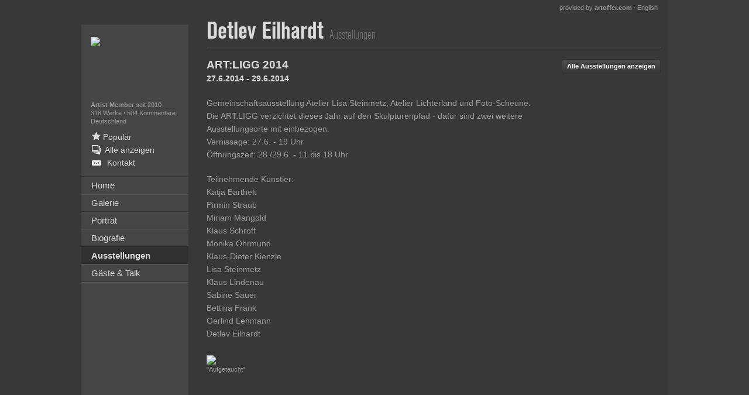

--- FILE ---
content_type: text/html; charset=utf-8
request_url: https://www.branz-eilhardt.com/Detlev-Eilhardt-1/Ausstellungen?exhibitionId=5159
body_size: 25756
content:

<!DOCTYPE html>
<html class="no-js" lang="en">
<head>
    <meta charset="utf-8"/>

    
    <meta id="viewport" name="viewport" content="width=1024"/>


    <!-- Primary Meta Tags -->
    <title>Ausstellungen von Detlev Eilhardt</title>
    <meta name="title" content="Ausstellungen von Detlev Eilhardt">

    <meta name="description" content="Detlev Eilhardt - Ausstellungen, Werxschau, Doppelausstellung von Detlev Eilhardt (im Innenraum) und Carsten Kretzschmar (im Garten)  - eine bunte We...">
    <meta name="keywords" content="artoffer, bildende, Kunst, K&#252;nstler, K&#252;nstlerin, Maler, Kunst, Malerei, Kunstwerke, Kunstwerk, Gem&#228;lde, Skulptur, Skulpturen, Bild, Bilder, Foto, Fotos, kreativ">

    <!-- Open Graph / Facebook -->
    <meta property="og:type" content="website">
    <meta property="og:url" content="https://www.branz-eilhardt.com/Ausstellungen?=&amp;exhibitionid=8449">
    <meta property="og:title" content="Ausstellungen von Detlev Eilhardt">
    <meta property="og:description" content="Detlev Eilhardt - Ausstellungen, Werxschau, Doppelausstellung von Detlev Eilhardt (im Innenraum) und Carsten Kretzschmar (im Garten)  - eine bunte We...">
    <meta property="og:image" content="https://www.artoffer.com/_img/ogLogo.jpg">

    <!-- Twitter -->
    <meta property="twitter:card" content="summary_large_image">
    <meta property="twitter:url" content="https://www.branz-eilhardt.com/Ausstellungen?=&amp;exhibitionid=8449">
    <meta property="twitter:title" content="Ausstellungen von Detlev Eilhardt">
    <meta property="twitter:description" content="Detlev Eilhardt - Ausstellungen, Werxschau, Doppelausstellung von Detlev Eilhardt (im Innenraum) und Carsten Kretzschmar (im Garten)  - eine bunte We...">
    <meta property="twitter:image" content="https://www.artoffer.com/_img/ogLogo.jpg">


    
    <link rel="apple-touch-icon" sizes="180x180" href="/apple-touch-icon.png?v=2">
    <link rel="icon" type="image/png" sizes="32x32" href="/favicon-32x32.png?v=2">
    <link rel="icon" type="image/png" sizes="16x16" href="/favicon-16x16.png?v=2">
    <link rel="manifest" href="/site.webmanifest?v=2">
    <link rel="mask-icon" href="/safari-pinned-tab.svg?v=2" color="#5bbad5">
    <link rel="shortcut icon" href="/favicon.ico?v=2">
    <meta name="msapplication-TileColor" content="#da532c">
    <meta name="theme-color" content="#ffffff">
    <link rel="manifest" href="/manifest.json">
    <meta name="theme-color" content="#ffffff">
	
	
	<script async src="https://www.googletagmanager.com/gtag/js?id=UA-162850883-1"></script>
	<script>
	  window.dataLayer = window.dataLayer || [];
	  function gtag(){dataLayer.push(arguments);}
	  gtag('js', new Date());

	  gtag('config', 'UA-162850883-1');
	</script>

    <!-- Google analytics.js -->
    <script>
        (function(i,s,o,g,r,a,m){i['GoogleAnalyticsObject']=r;i[r]=i[r]||function(){
        (i[r].q=i[r].q||[]).push(arguments)},i[r].l=1*new Date();a=s.createElement(o),
        m=s.getElementsByTagName(o)[0];a.async=1;a.src=g;m.parentNode.insertBefore(a,m)
        })(window,document,'script','https://www.google-analytics.com/analytics.js','ga');

        ga('create', 'UA-162850883-1', 'auto');
        //ga('send', 'pageview');
    </script>
    <!-- End Google analytics.js -->

    <!-- Google Tag Manager -->
    <script>(function(w,d,s,l,i){w[l]=w[l]||[];w[l].push({'gtm.start':
    new Date().getTime(),event:'gtm.js'});var f=d.getElementsByTagName(s)[0],
    j=d.createElement(s),dl=l!='dataLayer'?'&l='+l:'';j.async=true;j.src=
    'https://www.googletagmanager.com/gtm.js?id='+i+dl;f.parentNode.insertBefore(j,f);
    })(window,document,'script','dataLayer','GTM-5TQVJPW');</script>
    <!-- End Google Tag Manager -->

    <link href="/_v3/bundles/css?v=oZf5Go1qC02DewXqNKW-O_X1ogQYNPGrVkFGgblw-F01" rel="stylesheet"/>

    <script src="/_v3/bundles/javascriptHead?v=HcBsgJ_ObOgogZUNsKN9ClsKxLw-1s6-EKjLEJmWFGs1"></script>


    <link rel="alternate" hreflang="de" href="https://www.branz-eilhardt.com/Ausstellungen?=&amp;exhibitionid=8449"/>
    <link rel="alternate" hreflang="en" href="https://en.branz-eilhardt.com/Exhibitions?=&amp;exhibitionid=8449"/>

	<!--<link rel="canonical" href=""/>-->
	

	<script type="application/ld+json">
    {
        "@context": "https://schema.org/",
        "@type": "WebSite",
        "name": "artoffer",
        "url": "https://www.artoffer.com",
        "potentialAction": {
            "@type": "SearchAction",
            "target": "https://www.artoffer.com/Suchen?keyword={search_term_string}",
            "query-input": "required name=search_term_string"
        }
    }
    </script>
    <script type="application/ld+json">
    {
        "@context": "https://schema.org",
        "@type": "Corporation",
        "name": "artoffer",
        "alternateName": "Nevartos AG",
        "url": "https://www.artoffer.com",
        "logo": "https://www.artoffer.com/_v3/Images/Views/Shared/logo.svg"
    }
    </script>

    <!-- Matomo -->
    <script>
    var _paq = window._paq = window._paq || [];
        /* tracker methods like "setCustomDimension" should be called before "trackPageView" */
        _paq.push(['trackPageView']);
        _paq.push(['enableLinkTracking']);
        (function() {
            var u="https://matomo.artoffer.com/";
            _paq.push(['setTrackerUrl', u+'matomo.php']);
            _paq.push(['setSiteId', '1']);
            var d=document, g=d.createElement('script'), s=d.getElementsByTagName('script')[0];
            g.async=true; g.src=u+'matomo.js'; s.parentNode.insertBefore(g,s);
        })();
    </script>
    <noscript><p><img src="https://matomo.artoffer.com/matomo.php?idsite=1&amp;rec=1" style="border:0;" alt="" /></p></noscript>

    <!-- Matomo Tag Manager -->
    <script>
        var _mtm = window._mtm = window._mtm || [];
        _mtm.push({'mtm.startTime': (new Date().getTime()), 'event': 'mtm.Start'});
        var d=document, g=d.createElement('script'), s=d.getElementsByTagName('script')[0];
        g.async=true; g.src='https://matomo.artoffer.com/js/container_H6HISWi8.js'; s.parentNode.insertBefore(g,s);
    </script>

    <!-- FontAwesome (all Styles, local) -->
    <script defer src="https://www.artoffer.com/_assets/fontawesome-pro-5.15.4-web/js/all.js"></script>
    <link href="https://www.artoffer.com/_assets/fontawesome-pro-5.15.4-web/css/fontawesome.min.css" rel="stylesheet" />
    <link href="https://www.artoffer.com/_assets/fontawesome-pro-5.15.4-web/css/regular.min.css" rel="stylesheet" />
    <link href="https://www.artoffer.com/_assets/fontawesome-pro-5.15.4-web/css/brands.min.css" rel="stylesheet" />
    <link href="https://www.artoffer.com/_assets/fontawesome-pro-5.15.4-web/css/solid.min.css" rel="stylesheet" />

    <link rel="stylesheet" href="https://cdn.artoffer.com/responsify-v3.css?v=109">
    <link rel="stylesheet" href="https://cdn.artoffer.com/cornercard-removal.css">
    <script src="https://cdn.artoffer.com/cornercard-removal.js"></script>
	
    
    
    <script>
        const html = document.querySelector('html');
        if (html.classList.contains('user-stylesheet')) {
            //
        } else {
            html.classList.add('user-stylesheet');
        }
    </script>
    <link href="/_v3/Content/Views/ArtistPage/3.min.css" rel="stylesheet" type="text/css"/>
    <link href="/_v3/Content/Views/ArtistPageBackgrounds/3.css" rel="stylesheet" type="text/css" media="screen and (max-width: 1010px)"/>
<script>var thisPageResponsive = true;</script>

</head>
<body style="">
    <!-- Google Tag Manager (noscript) -->
    <noscript><iframe src="https://www.googletagmanager.com/ns.html?id=GTM-5TQVJPW"
    height="0" width="0" style="display:none;visibility:hidden"></iframe></noscript>
    <!-- End Google Tag Manager (noscript) -->

	
	<div id="transition-overlay" style="width: 100vw; height: 100vh; position: fixed; top: 0; left: 0; background: white; z-index: 99999;"></div>

    
    <div id="sidebarExpandable"></div>
    <div id="overlay"></div>

    <div class="wrapper">

    


    <div class="row mainrow">
        



<div class="small-5 columns leftcontainer" id="artistPageSidebar">
    <div id="sideLeft">
        <div id="ar_left_top">
                <div class="ar_portrait">
                    <img src="https://www.artoffer.com/_images_user/9073/pls/Detlev-Eilhardt-1.jpg"/>
                </div>
            <p class="small">
                <b>Artist Member</b> seit 2010

           
                
                    <br/>
                    <a href="/Detlev-Eilhardt-1/Galerie">
                        318 Werke
                    </a>
                <span class="middot">&middot;</span>&nbsp<a class="s-commentCount" data-commentCount="504" href ="/Detlev-Eilhardt-1/Gaeste-und-Talk">504&nbspKommentare</a>

                
                <br>Deutschland
            </p>
        </div>
        <div id="ar_left_toplinks">
            <ul>

                <!--<li onclick="tools.openShowcaseFullscreen('artistpopular', null, 9073)">-->
				<li onclick="openShowcase('?artistId=9073&artistName=' + $('.artist-header > h1 > span:first-child').html().trim());">
                    <span class="icon-liked"></span>
                    
                    <span class="underline-me">
                        <span id="artist-popular-works-count-from-api" data-artist-id="9073"></span>
                        

                        Popul&auml;r
                    </span>
                </li>


                    <li>
                        <a href="/Detlev-Eilhardt-1/Galerie?showall=1">
                            <span class="icon icon-gallery"></span><span>Alle anzeigen</span>
                        </a>
                    </li>

                <li>
                    <a id="s-contact-artist" href="/Detlev-Eilhardt-1/Kontakt">
                        <span class="icon icon-email"></span>
                        <span>Kontakt</span>
                    </a>
                </li>
            </ul>
        </div>

        <ul class="nav-left">
                <li><a href="/Detlev-Eilhardt-1" class=""><span>Home</span></a></li>
                <li><a href="/Detlev-Eilhardt-1/Galerie" class=""><span>Galerie</span></a></li>
                <li><a href="/Detlev-Eilhardt-1/Portraet" class=""><span>Portr&#228;t</span></a></li>
                <li><a href="/Detlev-Eilhardt-1/Biografie" class=""><span>Biografie</span></a></li>
                <li><a href="/Detlev-Eilhardt-1/Ausstellungen" class="active"><span>Ausstellungen</span></a></li>
                <li><a href="/Detlev-Eilhardt-1/Gaeste-und-Talk" class=""><span>G&#228;ste &amp; Talk</span></a></li>
        </ul>

        
        
    </div>
</div>

<div class="small-19 columns maincontainer" id="artistPageContent">
    
    <style>
        #rsc_frame {
            border: none;
            position: fixed;
            top: 0; right: 0; bottom: 0; left: 0;
            width: 100vw; height: 100vh;
            opacity: 0;
            transition: opacity 1500ms ease-in-out;
            z-index: 999;
        }
    </style>
    <script>

        // Debugging
        console.warn('--- Artist Header here ---');
        // Fullscreen: Open
        function openFullscreen() {
            var elem = document.documentElement;
            if (elem.requestFullscreen) {
                elem.requestFullscreen();
            } else if (elem.webkitRequestFullscreen) {
                elem.webkitRequestFullscreen();
            } else if (elem.msRequestFullscreen) {
                elem.msRequestFullscreen();
            }
        }
        // Fullscreen: Close
        function closeFullscreen() {
            if (document.exitFullscreen) {
                document.exitFullscreen();
            } else if (document.webkitExitFullscreen) {
                document.webkitExitFullscreen();
            } else if (document.msExitFullscreen) {
                document.msExitFullscreen();
            }
        }
        // Showcase: Open
        var initialViewport = 'width=1024';
        function openShowcase(params = false) {
            // Viewport Fix (Responsive)
            initialViewport = $('meta[name="viewport"]').attr('content');
            $('meta[name="viewport"]').attr('content', 'width=device-width, initial-scale=1.0');
            // Body Overflow Scrollbar Fix
            $('html').css('overflow', 'hidden');
            // Fix default fullscreen
            closeFullscreen();
            // Add and Fade-In iFrame
            $('body').append('<iframe id="rsc_frame" src="/_showcaseresponsive' + (params ? params : '') + '" allow="fullscreen"></iframe>');
            $('#rsc_frame').css('opacity', '1');
            setTimeout(function() {
                $('#rsc_frame').css('height', window.visualViewport.height + 'px');
            }, 3000);
            // Open Fullscreen  
            openFullscreen();
            // Remove Legacy iFrame
            $('#sc_iframe').attr('src', '');
            $('#sc_iframe').css('display', 'none');
            $('body').append('<style>#sc_iframe { display: none !important; }</style>');
            setTimeout(function() {
                $('#sc_iframe').attr('src', '');
                $('#sc_iframe').css('display', 'none');
            }, 1000);
        }
        // Showcase: Close
        window.addEventListener("message", (event) => {
            // Close Message received from iFrame
            if (event.data == 'closeShowcaseFrame') {
                // Close Fullscreens
                closeFullscreen();
                // Viewport Fix
                $('meta[name="viewport"]').attr('content', initialViewport);
                // Body Overflow Scrollbar Fix (Unset)
                $('html').css('overflow', '');
                // Remove iFrame
                $('#rsc_frame').remove();
            }
        }, false);
    </script>
    <script>var isOwnDomain = true; thisPageResponsive = true;</script>
    <script>
        // Window Load
        window.addEventListener('load', function () {
            // Detect Own Domain
            if (typeof isOwnDomain !== 'undefined') {
                // Get Translation Link Element
                var translationLinkElement = document.querySelector('#ar_providedbyartoffer > :last-child');
                var translationLinkUrl = new URL(translationLinkElement.href);
                // Get Artist URL Prefix
                var homeElement = document.querySelector('#sideLeft .nav-left > li:first-child > a');
                var homeElementUrl = new URL(homeElement.href);
                var artistUrlPrefix = homeElementUrl.pathname;
                // Fix Translation URL
                var translationUrl = translationLinkUrl.origin + artistUrlPrefix + translationLinkUrl.pathname;
                console.warn(translationUrl);
                if (typeof translationLinkUrl.pathname === 'string' && translationLinkUrl.pathname.includes(artistUrlPrefix)) {
                    console.warn('translation url ok');
                } else {
                    console.warn(translationLinkUrl.pathname);
                    console.warn(translationUrl);
                    translationLinkElement.setAttribute('href', translationUrl);
                }
            }
        });
    </script>
    <style>
        #sideLeft .al_langnote {
            height: unset;
        }
        #sideLeft .al_langnote span {
            margin: 7px 0;
            width: 100%;
            text-align: center;
        }
    </style>
    <span id="ar_providedbyartoffer">
        <a href="https://www.artoffer.com/" target="_blank">provided by <b>artoffer.com</b></a>
        &middot;
        <a href="https://en.branz-eilhardt.com/Exhibitions?=&amp;exhibitionid=8449">English</a>
    </span>

<div class="artist-header clearfix">
    <h1>
        <span>
            Detlev Eilhardt
        </span>


        <span class="light">Ausstellungen</span>
    </h1>
    
    <div class="header-right">
        <span id="js-headerBackButton" class="button green" style="display: none;">
            Zur&#252;ck
        </span>
    </div>
</div>
    <div class="hr"></div>

        <div class="row ar_exhibition_detail">
            <div class="columns small-18">
                <h2>ART:LIGG 2014</h2>
                <p class="ar_exhibition_info">
                    27.6.2014
                        - 29.6.2014
                    
                </p>
                    <p>Gemeinschaftsausstellung Atelier Lisa Steinmetz, Atelier Lichterland und Foto-Scheune.<br/>Die ART:LIGG verzichtet dieses Jahr auf den Skulpturenpfad - dafür sind zwei weitere Ausstellungsorte mit einbezogen. <br/>Vernissage: 27.6. - 19 Uhr<br/>Öffnungszeit: 28./29.6. - 11 bis 18 Uhr</p>
                                    <p>Teilnehmende Künstler:<br/>Katja Barthelt<br/>Pirmin Straub<br/>Miriam Mangold<br/>Klaus Schroff<br/>Monika Ohrmund<br/>Klaus-Dieter Kienzle<br/>Lisa Steinmetz<br/>Klaus Lindenau<br/>Sabine Sauer<br/>Bettina Frank<br/>Gerlind Lehmann<br/>Detlev Eilhardt<br/></p>
                                    <a href="/Detlev-Eilhardt-1/Detlev-Eilhardt-1-Situationen-Menschen-Gesichter-Moderne-Expressionismus-Abstrakter-Expressionismus/244159">
                        <img src="https://www.artoffer.com/_images_user/9073/244159/Large/Detlev-Eilhardt-1-Situationen-Menschen-Gesichter-Moderne-Expressionismus-Abstrakter-Expressionismus.jpg"/>
                    </a>
                    <p class="small">&quot;Aufgetaucht&quot;</p>
            </div>
            <div class="columns small-6 text-right">
                <a class="button small" href="/Detlev-Eilhardt-1/Ausstellungen">Alle Ausstellungen anzeigen</a>
            </div>
        </div>
</div>





    </div>

</div>

    
    
    

    <script src="/_v3/bundles/javascriptFooterPrimary?v=v422ty6EX0lO1joPqrh2vBKu9vVAbnUpK1jk1vvu4gY1"></script>


    <script type="text/javascript">
        $(function () {

            // new language object for TypeScript
            window.Language = new Language({focusWorks:'Fokus-Werke',categories:'Kategorien',motifs:'Motive',loading:'Wird geladen',fillOutForm:'Geben Sie bitte alle erforderlichen Felder an.',emailInvalid:'Geben Sie bitte eine g&#252;ltige E-Mail Adresse ein.',formError:'Beim &#220;bermitteln des Formulars ist ein Fehler aufgetreten.',of:'von',searchurl:'/Suchen',worksurl:'/Werke',more:'mehr anzeigen',hide:'verbergen'});

            // old language object, will be phased out as soon as everything is convererted to TypeScript
            language.setup({focusWorks:'Fokus-Werke',categories:'Kategorien',motifs:'Motive',loading:'Wird geladen',fillOutForm:'Geben Sie bitte alle erforderlichen Felder an.',emailInvalid:'Geben Sie bitte eine g&#252;ltige E-Mail Adresse ein.',formError:'Beim &#220;bermitteln des Formulars ist ein Fehler aufgetreten.',of:'von',searchurl:'/Suchen',worksurl:'/Werke',more:'mehr anzeigen',hide:'verbergen'});

            tools.setup('https://www.branz-eilhardt.com', 'https://www.artoffer.com', 'https://www.artoffer.com', '/_v3/', 'd', 0);
        });
    </script>

    <script src="/_v3/bundles/javascriptFooterSecondary?v=n-ZNN6SJGyoFJwPorQ8x98KMZqgVqmCpjbUq8SweKwg1"></script>


    
    
    <script src="/_v3/bundles/jsArtistPage?v=iZTLG734URU9dRtGtJXXFxNUNZ4mpA3TM2BHGILpb3c1"></script>

    <script type="text/javascript">
        $(function() {
            artistpage.setupExhibitions();

            tools.szmUserTracking(9073, 'Exhibitions', '52.14.81.156');
        });
    </script>

	
	
	<script>var isLoggedIn = false;</script>
    
	
	

    
    <style>
        .german-only,
        .english-only {
            display: none;
        }
    </style>
    <script>
        $(function() {
            const currentLanguage = tools.getLanguage();
            console.warn('Current Language: ' + currentLanguage);
            if (currentLanguage == 'd') {
                $('.german-only').each(function() {
                    $(this).slideDown('fast');
                });

                const loadDropdownsForBurger = ['a',  'b', 'c'];
            }
            if (currentLanguage == 'e') {
                $('.english-only').each(function() {
                    $(this).slideDown('fast');
                });

                const loadDropdownsForBurger = ['en-a',  'en-b', 'en-c'];
            }
        });
    </script>
	
	
	<script>
		// Direct Messages (Member Feature)
        /*
		if (window.location.href.indexOf('?page=infoImage&imagenr=') > -1 && window.location.href.indexOf('artoffer') > -1 && !isLoggedIn) {
			if (window.location.href.indexOf('en.artoffer.com') > -1) {
				alert('Member Registration / Login\n\nIn order to send a private message to the artist, you have to be logged in. Please register as a member for free and take advantage of even more features of a membership.\n\nShould you be registered as artoffer member yet, please log in here:');
				window.location.assign('https://en.artoffer.com/Login');
			} else {
				alert('Member Registrierung / Login\n\nUm eine private Mitteilung an den Künstler zu senden, müssen Sie eingeloggt sein. Registrieren Sie sich bitte kostenlos als Member und profitieren Sie von weiteren Vorteilen der Mitgliedschaft.\n\nFalls Sie bereits bei uns als artoffer member registriert sind, loggen Sie sich hier ein:');
				window.location.assign('https://www.artoffer.com/Login/');
			}
		}
        */
	</script>
	
    
    <script src="https://cdn.artoffer.com/responsify-v3.js?v=108"></script>

	
	<script>
		// Parse User Agent
		function parseUA() {
            var u = navigator.userAgent;
            var u2 = navigator.userAgent.toLowerCase();
            return { 
                trident: u.indexOf('Trident') > -1, 
                presto: u.indexOf('Presto') > -1, 
                webKit: u.indexOf('AppleWebKit') > -1, 
                gecko: u.indexOf('Gecko') > -1 && u.indexOf('KHTML') == -1, 
                mobile: !!u.match(/AppleWebKit.*Mobile.*/), 
                ios: !!u.match(/\(i[^;]+;( U;)? CPU.+Mac OS X/), 
                android: u.indexOf('Android') > -1 || u.indexOf('Linux') > -1, 
                iPhone: u.indexOf('iPhone') > -1, 
                iPad: u.indexOf('iPad') > -1, 
                webApp: u.indexOf('Safari') == -1, 
                iosv: u.substr(u.indexOf('iPhone OS') + 9, 3),
                weixin: u2.match(/MicroMessenger/i) == "micromessenger",
                ali: u.indexOf('AliApp') > -1,
            };
        }
        var ua = parseUA();
		// Get screen stuff
		let breakpointMobileRedirect = 768;
		let screenWidth = window.screen.width;
		let screenHeight = window.screen.height;
		let portrait = (screenHeight > screenWidth);
		let transitionOverlay = document.getElementById('transition-overlay');
		// Set pages to never ask for or do redirect in any way
		let neverAskForPages = (window.location.href.indexOf('redirectedFromMobile') > -1 || window.location.href.indexOf('commented=1') > -1);
		// Check for Googlebot
		if ((navigator.userAgent.indexOf("Googlebot") !== -1) || (typeof thisPageResponsive !== 'undefined')) {
		
		} else {
			if (ua.mobile && (screenWidth < breakpointMobileRedirect && portrait) && !neverAskForPages) {
				let doesNotWantToGetAskedAnymore = localStorage.getItem('doNotAskForMobileRedirect');
				if (doesNotWantToGetAskedAnymore) {
					// Do nothing, stay here
				} else {
					// Translations stuff
					let language = tools.getLanguage(); // undefined
					console.warn('Language: ' + language);
					if (window.location.href.indexOf('en.') > -1) {
						var wantToGetRedirectText = 'Dear Visitor - thank you for visiting artoffer.com. We detected, that you\'re using a mobile device, however our website is not yet fully responsive. We would like to offer you to take a look at our mobile showcase instead. If you want to get redirected now, just confirm this dialog or click cancel to go to the requested site.';
						var saveRedirectPreferenceText = 'Should we save this setting for you?';
					} else {
						var wantToGetRedirectText = 'Lieber Besucher, wir haben erkannt, dass Sie uns von einem mobilen Endgerät aus besuchen. Das ist schön, jedoch sind noch nicht alle artoffer-Seiten responsive. Wenn Sie jetzt weitergeleitet werden moechten klicken Sie bitte auf OK oder Abbrechen um zur der angeforderten Seite zu gelangen.';
						var saveRedirectPreferenceText = 'Soll die Einstellung gespeichert werden?';
					}
					// Ask what the user would like to see
					let wantToGetRedirected = confirm(wantToGetRedirectText);
					if (wantToGetRedirected) {
						window.location.assign('https://m.artoffer.com');
					} else {
						// Ask whether the preference should be saved or not
						let saveRedirectPreference = confirm(saveRedirectPreferenceText);
						if (saveRedirectPreference) {
							localStorage.setItem('doNotAskForMobileRedirect', true);
						} else {
							// Do nothing, will ask again
						}
					}
				}
			}
		}
		transitionOverlay.style.display = 'none';
	</script>
	
    
    
    



<!--ARTOFFERSITELOADEDCOMPLETELYWITHOUTSERVERERRORS-->
</body>
</html>